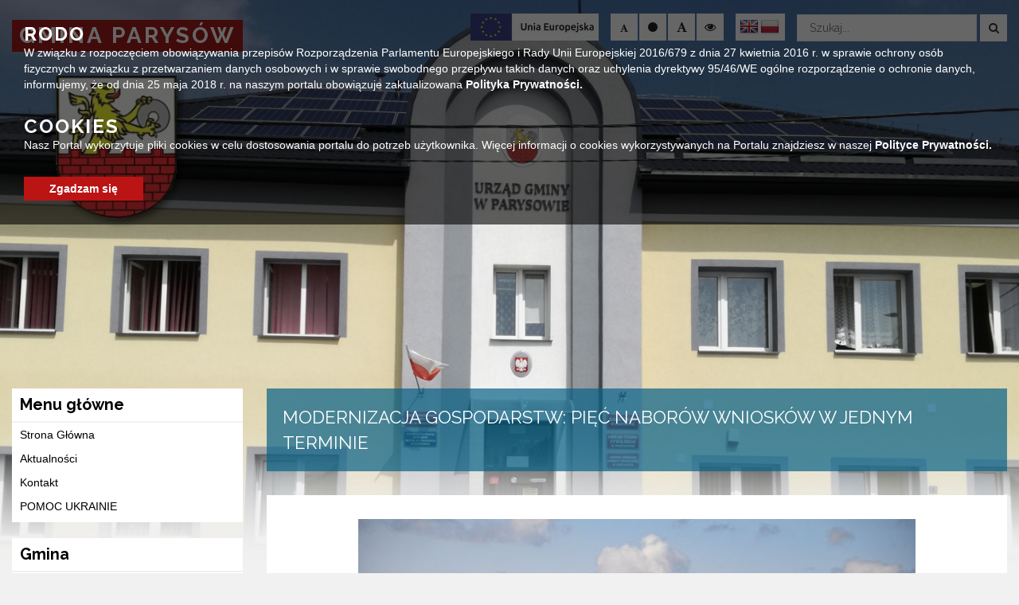

--- FILE ---
content_type: text/html; charset=UTF-8
request_url: https://parysow.pl/modernizacja-gospodarstw-piec-naborow-wnioskow-w-jednym-terminie/
body_size: 16346
content:
<!doctype html>
<html lang="pl-PL" class="no-js">
<head>
	<meta http-equiv="Content-Type" content="text/html; charset=utf-8" />
	<meta name="Description" content="" />
	<meta name="Keywords" content="" />
    <meta http-equiv="X-UA-Compatible" content="IE=edge">
    <meta name="viewport" content="width=device-width, initial-scale=1">
    <meta name="description" content="">
    <meta name="author" content="">
	
	<link rel="icon" type="image/png" href="#">

    <title>  Modernizacja gospodarstw: pięć naborów wniosków w jednym terminie : Urząd Gminy Parysów</title>
	
	<!-- CSS -->
	<link rel="stylesheet" href="https://parysow.pl/wp-content/themes/itlu/style.css?v=1.24">
	
	<!-- Lightbox CSS -->
	<link rel="stylesheet" href="https://parysow.pl/wp-content/themes/itlu/css/lightbox.min.css">
	
	<!-- Contrast -->
			<link href="https://parysow.pl/wp-content/themes/itlu/css/empty_style.css" rel="stylesheet" />
    	
	<!-- Bootstrap 3.3.7 -->
	<link rel="stylesheet" href="https://parysow.pl/wp-content/themes/itlu/css/bootstrap.min.css" />
	
	<!-- Owl-carousel -->
	<link rel="stylesheet" href="https://parysow.pl/wp-content/themes/itlu/css/owl.carousel.css" />
	<link rel="stylesheet" href="https://parysow.pl/wp-content/themes/itlu/css/owl.theme.css" />
	<link rel="stylesheet" href="https://parysow.pl/wp-content/themes/itlu/css/owl.transitions.css" />
	
	<!-- Animate -->
	<link rel="stylesheet" href="https://parysow.pl/wp-content/themes/itlu/css/animate.css" />
	
	<!-- Custom Fonts --><!-- Font Awesome 4.6.3 -->
	<link rel="stylesheet" href="https://parysow.pl/wp-content/themes/itlu/font-awesome/css/font-awesome.min.css" />

	<link href="https://fonts.googleapis.com/css?family=Raleway:400,700,900&amp;subset=latin-ext" rel="stylesheet">
	<link href="https://fonts.googleapis.com/css?family=Open+Sans:400,600,700,800&amp;subset=latin-ext" rel="stylesheet">
	
	
	  <meta name='robots' content='max-image-preview:large' />
<link rel='dns-prefetch' href='//ajax.googleapis.com' />
<link rel='dns-prefetch' href='//translate.google.com' />
<link rel="alternate" title="oEmbed (JSON)" type="application/json+oembed" href="https://parysow.pl/wp-json/oembed/1.0/embed?url=https%3A%2F%2Fparysow.pl%2Fmodernizacja-gospodarstw-piec-naborow-wnioskow-w-jednym-terminie%2F" />
<link rel="alternate" title="oEmbed (XML)" type="text/xml+oembed" href="https://parysow.pl/wp-json/oembed/1.0/embed?url=https%3A%2F%2Fparysow.pl%2Fmodernizacja-gospodarstw-piec-naborow-wnioskow-w-jednym-terminie%2F&#038;format=xml" />
<style id='wp-emoji-styles-inline-css'>

	img.wp-smiley, img.emoji {
		display: inline !important;
		border: none !important;
		box-shadow: none !important;
		height: 1em !important;
		width: 1em !important;
		margin: 0 0.07em !important;
		vertical-align: -0.1em !important;
		background: none !important;
		padding: 0 !important;
	}
/*# sourceURL=wp-emoji-styles-inline-css */
</style>
<style id='wp-block-library-inline-css'>
:root{--wp-block-synced-color:#7a00df;--wp-block-synced-color--rgb:122,0,223;--wp-bound-block-color:var(--wp-block-synced-color);--wp-editor-canvas-background:#ddd;--wp-admin-theme-color:#007cba;--wp-admin-theme-color--rgb:0,124,186;--wp-admin-theme-color-darker-10:#006ba1;--wp-admin-theme-color-darker-10--rgb:0,107,160.5;--wp-admin-theme-color-darker-20:#005a87;--wp-admin-theme-color-darker-20--rgb:0,90,135;--wp-admin-border-width-focus:2px}@media (min-resolution:192dpi){:root{--wp-admin-border-width-focus:1.5px}}.wp-element-button{cursor:pointer}:root .has-very-light-gray-background-color{background-color:#eee}:root .has-very-dark-gray-background-color{background-color:#313131}:root .has-very-light-gray-color{color:#eee}:root .has-very-dark-gray-color{color:#313131}:root .has-vivid-green-cyan-to-vivid-cyan-blue-gradient-background{background:linear-gradient(135deg,#00d084,#0693e3)}:root .has-purple-crush-gradient-background{background:linear-gradient(135deg,#34e2e4,#4721fb 50%,#ab1dfe)}:root .has-hazy-dawn-gradient-background{background:linear-gradient(135deg,#faaca8,#dad0ec)}:root .has-subdued-olive-gradient-background{background:linear-gradient(135deg,#fafae1,#67a671)}:root .has-atomic-cream-gradient-background{background:linear-gradient(135deg,#fdd79a,#004a59)}:root .has-nightshade-gradient-background{background:linear-gradient(135deg,#330968,#31cdcf)}:root .has-midnight-gradient-background{background:linear-gradient(135deg,#020381,#2874fc)}:root{--wp--preset--font-size--normal:16px;--wp--preset--font-size--huge:42px}.has-regular-font-size{font-size:1em}.has-larger-font-size{font-size:2.625em}.has-normal-font-size{font-size:var(--wp--preset--font-size--normal)}.has-huge-font-size{font-size:var(--wp--preset--font-size--huge)}.has-text-align-center{text-align:center}.has-text-align-left{text-align:left}.has-text-align-right{text-align:right}.has-fit-text{white-space:nowrap!important}#end-resizable-editor-section{display:none}.aligncenter{clear:both}.items-justified-left{justify-content:flex-start}.items-justified-center{justify-content:center}.items-justified-right{justify-content:flex-end}.items-justified-space-between{justify-content:space-between}.screen-reader-text{border:0;clip-path:inset(50%);height:1px;margin:-1px;overflow:hidden;padding:0;position:absolute;width:1px;word-wrap:normal!important}.screen-reader-text:focus{background-color:#ddd;clip-path:none;color:#444;display:block;font-size:1em;height:auto;left:5px;line-height:normal;padding:15px 23px 14px;text-decoration:none;top:5px;width:auto;z-index:100000}html :where(.has-border-color){border-style:solid}html :where([style*=border-top-color]){border-top-style:solid}html :where([style*=border-right-color]){border-right-style:solid}html :where([style*=border-bottom-color]){border-bottom-style:solid}html :where([style*=border-left-color]){border-left-style:solid}html :where([style*=border-width]){border-style:solid}html :where([style*=border-top-width]){border-top-style:solid}html :where([style*=border-right-width]){border-right-style:solid}html :where([style*=border-bottom-width]){border-bottom-style:solid}html :where([style*=border-left-width]){border-left-style:solid}html :where(img[class*=wp-image-]){height:auto;max-width:100%}:where(figure){margin:0 0 1em}html :where(.is-position-sticky){--wp-admin--admin-bar--position-offset:var(--wp-admin--admin-bar--height,0px)}@media screen and (max-width:600px){html :where(.is-position-sticky){--wp-admin--admin-bar--position-offset:0px}}

/*# sourceURL=wp-block-library-inline-css */
</style><style id='wp-block-list-inline-css' type='text/css'>
ol,ul{box-sizing:border-box}:root :where(.wp-block-list.has-background){padding:1.25em 2.375em}
/*# sourceURL=https://parysow.pl/wp-includes/blocks/list/style.min.css */
</style>
<style id='wp-block-paragraph-inline-css' type='text/css'>
.is-small-text{font-size:.875em}.is-regular-text{font-size:1em}.is-large-text{font-size:2.25em}.is-larger-text{font-size:3em}.has-drop-cap:not(:focus):first-letter{float:left;font-size:8.4em;font-style:normal;font-weight:100;line-height:.68;margin:.05em .1em 0 0;text-transform:uppercase}body.rtl .has-drop-cap:not(:focus):first-letter{float:none;margin-left:.1em}p.has-drop-cap.has-background{overflow:hidden}:root :where(p.has-background){padding:1.25em 2.375em}:where(p.has-text-color:not(.has-link-color)) a{color:inherit}p.has-text-align-left[style*="writing-mode:vertical-lr"],p.has-text-align-right[style*="writing-mode:vertical-rl"]{rotate:180deg}
/*# sourceURL=https://parysow.pl/wp-includes/blocks/paragraph/style.min.css */
</style>
<style id='global-styles-inline-css' type='text/css'>
:root{--wp--preset--aspect-ratio--square: 1;--wp--preset--aspect-ratio--4-3: 4/3;--wp--preset--aspect-ratio--3-4: 3/4;--wp--preset--aspect-ratio--3-2: 3/2;--wp--preset--aspect-ratio--2-3: 2/3;--wp--preset--aspect-ratio--16-9: 16/9;--wp--preset--aspect-ratio--9-16: 9/16;--wp--preset--color--black: #000000;--wp--preset--color--cyan-bluish-gray: #abb8c3;--wp--preset--color--white: #ffffff;--wp--preset--color--pale-pink: #f78da7;--wp--preset--color--vivid-red: #cf2e2e;--wp--preset--color--luminous-vivid-orange: #ff6900;--wp--preset--color--luminous-vivid-amber: #fcb900;--wp--preset--color--light-green-cyan: #7bdcb5;--wp--preset--color--vivid-green-cyan: #00d084;--wp--preset--color--pale-cyan-blue: #8ed1fc;--wp--preset--color--vivid-cyan-blue: #0693e3;--wp--preset--color--vivid-purple: #9b51e0;--wp--preset--gradient--vivid-cyan-blue-to-vivid-purple: linear-gradient(135deg,rgb(6,147,227) 0%,rgb(155,81,224) 100%);--wp--preset--gradient--light-green-cyan-to-vivid-green-cyan: linear-gradient(135deg,rgb(122,220,180) 0%,rgb(0,208,130) 100%);--wp--preset--gradient--luminous-vivid-amber-to-luminous-vivid-orange: linear-gradient(135deg,rgb(252,185,0) 0%,rgb(255,105,0) 100%);--wp--preset--gradient--luminous-vivid-orange-to-vivid-red: linear-gradient(135deg,rgb(255,105,0) 0%,rgb(207,46,46) 100%);--wp--preset--gradient--very-light-gray-to-cyan-bluish-gray: linear-gradient(135deg,rgb(238,238,238) 0%,rgb(169,184,195) 100%);--wp--preset--gradient--cool-to-warm-spectrum: linear-gradient(135deg,rgb(74,234,220) 0%,rgb(151,120,209) 20%,rgb(207,42,186) 40%,rgb(238,44,130) 60%,rgb(251,105,98) 80%,rgb(254,248,76) 100%);--wp--preset--gradient--blush-light-purple: linear-gradient(135deg,rgb(255,206,236) 0%,rgb(152,150,240) 100%);--wp--preset--gradient--blush-bordeaux: linear-gradient(135deg,rgb(254,205,165) 0%,rgb(254,45,45) 50%,rgb(107,0,62) 100%);--wp--preset--gradient--luminous-dusk: linear-gradient(135deg,rgb(255,203,112) 0%,rgb(199,81,192) 50%,rgb(65,88,208) 100%);--wp--preset--gradient--pale-ocean: linear-gradient(135deg,rgb(255,245,203) 0%,rgb(182,227,212) 50%,rgb(51,167,181) 100%);--wp--preset--gradient--electric-grass: linear-gradient(135deg,rgb(202,248,128) 0%,rgb(113,206,126) 100%);--wp--preset--gradient--midnight: linear-gradient(135deg,rgb(2,3,129) 0%,rgb(40,116,252) 100%);--wp--preset--font-size--small: 13px;--wp--preset--font-size--medium: 20px;--wp--preset--font-size--large: 36px;--wp--preset--font-size--x-large: 42px;--wp--preset--spacing--20: 0.44rem;--wp--preset--spacing--30: 0.67rem;--wp--preset--spacing--40: 1rem;--wp--preset--spacing--50: 1.5rem;--wp--preset--spacing--60: 2.25rem;--wp--preset--spacing--70: 3.38rem;--wp--preset--spacing--80: 5.06rem;--wp--preset--shadow--natural: 6px 6px 9px rgba(0, 0, 0, 0.2);--wp--preset--shadow--deep: 12px 12px 50px rgba(0, 0, 0, 0.4);--wp--preset--shadow--sharp: 6px 6px 0px rgba(0, 0, 0, 0.2);--wp--preset--shadow--outlined: 6px 6px 0px -3px rgb(255, 255, 255), 6px 6px rgb(0, 0, 0);--wp--preset--shadow--crisp: 6px 6px 0px rgb(0, 0, 0);}:where(.is-layout-flex){gap: 0.5em;}:where(.is-layout-grid){gap: 0.5em;}body .is-layout-flex{display: flex;}.is-layout-flex{flex-wrap: wrap;align-items: center;}.is-layout-flex > :is(*, div){margin: 0;}body .is-layout-grid{display: grid;}.is-layout-grid > :is(*, div){margin: 0;}:where(.wp-block-columns.is-layout-flex){gap: 2em;}:where(.wp-block-columns.is-layout-grid){gap: 2em;}:where(.wp-block-post-template.is-layout-flex){gap: 1.25em;}:where(.wp-block-post-template.is-layout-grid){gap: 1.25em;}.has-black-color{color: var(--wp--preset--color--black) !important;}.has-cyan-bluish-gray-color{color: var(--wp--preset--color--cyan-bluish-gray) !important;}.has-white-color{color: var(--wp--preset--color--white) !important;}.has-pale-pink-color{color: var(--wp--preset--color--pale-pink) !important;}.has-vivid-red-color{color: var(--wp--preset--color--vivid-red) !important;}.has-luminous-vivid-orange-color{color: var(--wp--preset--color--luminous-vivid-orange) !important;}.has-luminous-vivid-amber-color{color: var(--wp--preset--color--luminous-vivid-amber) !important;}.has-light-green-cyan-color{color: var(--wp--preset--color--light-green-cyan) !important;}.has-vivid-green-cyan-color{color: var(--wp--preset--color--vivid-green-cyan) !important;}.has-pale-cyan-blue-color{color: var(--wp--preset--color--pale-cyan-blue) !important;}.has-vivid-cyan-blue-color{color: var(--wp--preset--color--vivid-cyan-blue) !important;}.has-vivid-purple-color{color: var(--wp--preset--color--vivid-purple) !important;}.has-black-background-color{background-color: var(--wp--preset--color--black) !important;}.has-cyan-bluish-gray-background-color{background-color: var(--wp--preset--color--cyan-bluish-gray) !important;}.has-white-background-color{background-color: var(--wp--preset--color--white) !important;}.has-pale-pink-background-color{background-color: var(--wp--preset--color--pale-pink) !important;}.has-vivid-red-background-color{background-color: var(--wp--preset--color--vivid-red) !important;}.has-luminous-vivid-orange-background-color{background-color: var(--wp--preset--color--luminous-vivid-orange) !important;}.has-luminous-vivid-amber-background-color{background-color: var(--wp--preset--color--luminous-vivid-amber) !important;}.has-light-green-cyan-background-color{background-color: var(--wp--preset--color--light-green-cyan) !important;}.has-vivid-green-cyan-background-color{background-color: var(--wp--preset--color--vivid-green-cyan) !important;}.has-pale-cyan-blue-background-color{background-color: var(--wp--preset--color--pale-cyan-blue) !important;}.has-vivid-cyan-blue-background-color{background-color: var(--wp--preset--color--vivid-cyan-blue) !important;}.has-vivid-purple-background-color{background-color: var(--wp--preset--color--vivid-purple) !important;}.has-black-border-color{border-color: var(--wp--preset--color--black) !important;}.has-cyan-bluish-gray-border-color{border-color: var(--wp--preset--color--cyan-bluish-gray) !important;}.has-white-border-color{border-color: var(--wp--preset--color--white) !important;}.has-pale-pink-border-color{border-color: var(--wp--preset--color--pale-pink) !important;}.has-vivid-red-border-color{border-color: var(--wp--preset--color--vivid-red) !important;}.has-luminous-vivid-orange-border-color{border-color: var(--wp--preset--color--luminous-vivid-orange) !important;}.has-luminous-vivid-amber-border-color{border-color: var(--wp--preset--color--luminous-vivid-amber) !important;}.has-light-green-cyan-border-color{border-color: var(--wp--preset--color--light-green-cyan) !important;}.has-vivid-green-cyan-border-color{border-color: var(--wp--preset--color--vivid-green-cyan) !important;}.has-pale-cyan-blue-border-color{border-color: var(--wp--preset--color--pale-cyan-blue) !important;}.has-vivid-cyan-blue-border-color{border-color: var(--wp--preset--color--vivid-cyan-blue) !important;}.has-vivid-purple-border-color{border-color: var(--wp--preset--color--vivid-purple) !important;}.has-vivid-cyan-blue-to-vivid-purple-gradient-background{background: var(--wp--preset--gradient--vivid-cyan-blue-to-vivid-purple) !important;}.has-light-green-cyan-to-vivid-green-cyan-gradient-background{background: var(--wp--preset--gradient--light-green-cyan-to-vivid-green-cyan) !important;}.has-luminous-vivid-amber-to-luminous-vivid-orange-gradient-background{background: var(--wp--preset--gradient--luminous-vivid-amber-to-luminous-vivid-orange) !important;}.has-luminous-vivid-orange-to-vivid-red-gradient-background{background: var(--wp--preset--gradient--luminous-vivid-orange-to-vivid-red) !important;}.has-very-light-gray-to-cyan-bluish-gray-gradient-background{background: var(--wp--preset--gradient--very-light-gray-to-cyan-bluish-gray) !important;}.has-cool-to-warm-spectrum-gradient-background{background: var(--wp--preset--gradient--cool-to-warm-spectrum) !important;}.has-blush-light-purple-gradient-background{background: var(--wp--preset--gradient--blush-light-purple) !important;}.has-blush-bordeaux-gradient-background{background: var(--wp--preset--gradient--blush-bordeaux) !important;}.has-luminous-dusk-gradient-background{background: var(--wp--preset--gradient--luminous-dusk) !important;}.has-pale-ocean-gradient-background{background: var(--wp--preset--gradient--pale-ocean) !important;}.has-electric-grass-gradient-background{background: var(--wp--preset--gradient--electric-grass) !important;}.has-midnight-gradient-background{background: var(--wp--preset--gradient--midnight) !important;}.has-small-font-size{font-size: var(--wp--preset--font-size--small) !important;}.has-medium-font-size{font-size: var(--wp--preset--font-size--medium) !important;}.has-large-font-size{font-size: var(--wp--preset--font-size--large) !important;}.has-x-large-font-size{font-size: var(--wp--preset--font-size--x-large) !important;}
/*# sourceURL=global-styles-inline-css */
</style>

<style id='classic-theme-styles-inline-css'>
/*! This file is auto-generated */
.wp-block-button__link{color:#fff;background-color:#32373c;border-radius:9999px;box-shadow:none;text-decoration:none;padding:calc(.667em + 2px) calc(1.333em + 2px);font-size:1.125em}.wp-block-file__button{background:#32373c;color:#fff;text-decoration:none}
/*# sourceURL=/wp-includes/css/classic-themes.min.css */
</style>
<link rel='stylesheet' id='google-language-translator-css' href='https://parysow.pl/wp-content/plugins/google-language-translator/css/style.css?ver=6.0.20' media='all' />
<link rel='stylesheet' id='wp-lightbox-2.min.css-css' href='https://parysow.pl/wp-content/plugins/wp-lightbox-2/styles/lightbox.min.pl_PL.css?ver=1.3.4' media='all' />
<link rel="https://api.w.org/" href="https://parysow.pl/wp-json/" /><link rel="alternate" title="JSON" type="application/json" href="https://parysow.pl/wp-json/wp/v2/posts/12424" /><style>p.hello{font-size:12px;color:darkgray;}#google_language_translator,#flags{text-align:left;}#google_language_translator{clear:both;}#flags{width:165px;}#flags a{display:inline-block;margin-right:2px;}#google_language_translator a{display:none!important;}div.skiptranslate.goog-te-gadget{display:inline!important;}.goog-te-gadget{color:transparent!important;}.goog-te-gadget{font-size:0px!important;}.goog-branding{display:none;}.goog-tooltip{display: none!important;}.goog-tooltip:hover{display: none!important;}.goog-text-highlight{background-color:transparent!important;border:none!important;box-shadow:none!important;}#google_language_translator{display:none;}#google_language_translator select.goog-te-combo{color:#32373c;}div.skiptranslate{display:none!important;}body{top:0px!important;}#goog-gt-{display:none!important;}font font{background-color:transparent!important;box-shadow:none!important;position:initial!important;}#glt-translate-trigger{left:20px;right:auto;}#glt-translate-trigger > span{color:#ffffff;}#glt-translate-trigger{background:#f89406;}.goog-te-gadget .goog-te-combo{width:100%;}</style><meta name="deklaracja-dostępności" content="https://parysow.pl/deklaracja-dostepnosci/"><link rel="icon" href="https://parysow.pl/wp-content/uploads/2020/08/herb_wyciety-146x150.gif" sizes="32x32" />
<link rel="icon" href="https://parysow.pl/wp-content/uploads/2020/08/herb_wyciety.gif" sizes="192x192" />
<link rel="apple-touch-icon" href="https://parysow.pl/wp-content/uploads/2020/08/herb_wyciety.gif" />
<meta name="msapplication-TileImage" content="https://parysow.pl/wp-content/uploads/2020/08/herb_wyciety.gif" />
</head>
<body>
         
    <a class="skip-link" href="#menu-top_menu">Przejdź do menu</a>
    <a class="skip-link" href="#main-content">Przejdź do głównej treści strony</a>
    <a class="skip-link" href="#kontakt">Przejdź do stopki strony</a>
<div id="text_read_state" style="display:none"></div>
<header>
<div class="cookie-banner">
	<h3>RODO</h3>
	<span>W związku z rozpoczęciem obowiązywania przepisów Rozporządzenia Parlamentu Europejskiego i Rady Unii Europejskiej 2016/679 z dnia 27 kwietnia 2016 r. w sprawie ochrony osób fizycznych w związku z przetwarzaniem danych osobowych i w sprawie swobodnego przepływu takich danych oraz uchylenia dyrektywy 95/46/WE ogólne rozporządzenie o ochronie danych, informujemy, że od dnia 25 maja 2018 r. na naszym portalu obowiązuje zaktualizowana <a href="https://parysow.pl/polityka-prywatnosci/">Polityka Prywatności.</a></span>
	
	<h3>COOKIES</h3>
	<span>Nasz Portal wykorzytuje pliki cookies w celu dostosowania portalu do potrzeb użytkownika. Więcej informacji o cookies wykorzystywanych na Portalu znajdziesz w naszej <a href="https://parysow.pl/polityka-prywatnosci/">Polityce Prywatności.</a></span>
	
	<div class="button confirm-cookie">Zgadzam się</div>
</div>
<div class="background-image">
	<div class="owl-main owl-transitions">
		<div class="item item1"></div>
		<div class="item item2"></div>
		<div class="item item3"></div>
		<div class="item item4"></div>
		<div class="item item5"></div>
	</div>
</div>	
<div class="info-banner">
	<div class="container-fluid">
		<div class="row">
			<div class="top">
				<div class="top-left">
					<span><i class="fa fa-envelope" aria-hidden="true"></i> <a href="/cdn-cgi/l/email-protection" class="__cf_email__" data-cfemail="bbcedcfbcbdac9c2c8d4cc95cbd7">[email&#160;protected]</a></span>
					<span><i class="fa fa-phone" aria-hidden="true"></i> 25 685-53-19</span>
					<span><i class="fa fa-clock-o" aria-hidden="true"></i> Pon - Pt 7:00 - 15:00</span>
				</div>
				<div class="top-right">
					<div class="change_buttons">
						<button title="Zmniejsz czcionke" class="font_minus"><i class="fa fa-font" aria-hidden="true"></i></button>
						<button title="Restart czcionki" class="font_standard"><i class="fa fa-circle" aria-hidden="true"></i></button>
						<button title="Zwiększ czcionke" class="font_plus"><i class="fa fa-font" aria-hidden="true"></i></button>
						<button title="Zmień kontrast" class="change_contrast"><i class="fa fa-eye" aria-hidden="true"></i></button>
					</div>
                    <div class="header-banner-eu">
                        <a href="https://parysow.pl/projekty-ue/"><img decoding="async" src="https://parysow.pl/wp-content/uploads/2024/01/baner_ue.jpg" alt="Baner Unia Europejska"></a>
                    </div>
				</div>
				<div class="clear"></div>
			</div>
			<div class="bottom">
				<div class="bottom-left">
					<h2><a href="https://parysow.pl"><img alt="logo" src="https://parysow.pl/wp-content/themes/itlu/img/logo.png"> Gmina Parysów</a></h2>
				</div>
				<div class="bottom-right">
					<span class="title">Oficjalny serwis Gminy Parysów</span>
					<span>ul. Kościuszki 28, 08-441 Parysów, mazowieckie</span>
				</div>
			</div>
		</div>
	</div>
</div>
	<div class="menu-wrapper">
		<div class="head-menu">
			<div class="container-fluid">
				<div class="row">
					<div class="col-lg-3 col-md-3 col-sm-12 col-xs-12">
						<div class="main-logo">
							<a href="https://parysow.pl">
								<h2 class="readableContent">Gmina Parysów</h2>
								<img alt="logo" src="https://parysow.pl/wp-content/themes/itlu/img/logo.png">
							</a>
								<div class="clear"></div>
						</div>
					</div>
					<div class="col-lg-9 col-md-9 col-sm-12 col-xs-12">
						<div class="row">
							<div class="col-lg-12 col-md-12 col-sm-12 col-xs-12">
								<div class="search-bar">
											<!-- search -->
<form class="search" method="get" action="https://parysow.pl" role="search">
    <label for="search-input" class="sr-only">Wyszukaj w serwisie</label>
	<input id="search-input" class="search-input" type="search" name="s" placeholder="Szukaj...">
	<button title="search-submit" class="search-submit" type="submit"><i class="fa fa-search" aria-hidden="true"></i></button>
</form>
<!-- /search -->
								</div>
								<div class="icons-control">
									<div class="lang">
										<div id="glt_widget-2" class="widget_glt_widget"><div id="flags" class="size24"><ul id="sortable" class="ui-sortable" style="float:left"><li id='English'><a href='#' title='English' class='nturl notranslate en flag English'></a></li><li id='Polish'><a href='#' title='Polish' class='nturl notranslate pl flag Polish'></a></li></ul></div><div id="google_language_translator" class="default-language-pl"></div></div>										
										<div class="clear"></div>
									</div>
									<div class="change_buttons">
											<button title="Zmniejsz czcionke" class="font_minus"><i class="fa fa-font" aria-hidden="true"></i></button>
											<button title="Restart czcionki" class="font_standard"><i class="fa fa-circle" aria-hidden="true"></i></button>
											<button title="Zwiększ czcionke" class="font_plus"><i class="fa fa-font" aria-hidden="true"></i></button>
											<button title="Zmień kontrast" class="change_contrast"><i class="fa fa-eye" aria-hidden="true"></i></button>
									</div>
								
									<div class="clear"></div>
								</div>
                                <div class="header-banner-eu">
                                    <a href="https://parysow.pl/projekty-ue/"><img decoding="async" src="https://parysow.pl/wp-content/uploads/2024/01/baner_ue.jpg" alt="Baner Unia Europejska"></a>
                                </div>
							</div>
						</div>
					</div>
				</div>
			</div>
				<div class="clear"></div>
		</div>
		
		<div class="clear"></div>
	</div>
	<div class="mobile-wrapper">
	<div class="container-fluid">
		<div class="row">
				<div class="menu">
					<div class="logo">
						<img alt="logo" src="https://parysow.pl/wp-content/themes/itlu/img/logo.png">
						<h3><span class="title"><span class="bold">Gmina Parysów</span></span></h3>
						<span class="sub-title">Oficjalny serwis internetowy gminy</span>
					</div>
										<nav class="navbar"> 
											<div class="navbar-header"> 
												<button type="button" class="navbar-toggle" data-toggle="collapse" data-target=".navbar-ex1-collapse"> 
												  <span class="sr-only">Toggle navigation</span> 
												  <span class="icon-bar"></span> 
												  <span class="icon-bar"></span> 
												  <span class="icon-bar"></span> 
												</button> 
											</div> 
											  <div class="collapse navbar-collapse navbar-ex1-collapse"> 
												<div class="sidebar-widget">
													<div id="nav_menu-10" class="widget_nav_menu"><h3>Menu główne</h3><ul id="menu-header-menu" class="menu"><li id="menu-item-41" class="menu-item menu-item-type-custom menu-item-object-custom menu-item-home menu-item-41"><a href="https://parysow.pl">Strona Główna</a></li>
<li id="menu-item-42" class="menu-item menu-item-type-taxonomy menu-item-object-category current-post-ancestor current-menu-parent current-post-parent menu-item-42"><a href="https://parysow.pl/category/aktualnosci/">Aktualności</a></li>
<li id="menu-item-47" class="menu-item menu-item-type-custom menu-item-object-custom menu-item-47"><a href="#kontakt">Kontakt</a></li>
<li id="menu-item-13995" class="menu-item menu-item-type-taxonomy menu-item-object-category menu-item-13995"><a href="https://parysow.pl/category/pomoc-ukrainie/">POMOC UKRAINIE</a></li>
</ul></div><div id="nav_menu-11" class="widget_nav_menu"><h3>Gmina</h3><ul id="menu-gmina" class="menu"><li id="menu-item-8073" class="menu-item menu-item-type-post_type menu-item-object-page menu-item-8073"><a href="https://parysow.pl/historia/">Historia</a></li>
<li id="menu-item-8072" class="menu-item menu-item-type-post_type menu-item-object-page menu-item-8072"><a href="https://parysow.pl/herb/">Herb</a></li>
<li id="menu-item-8074" class="menu-item menu-item-type-post_type menu-item-object-page menu-item-8074"><a href="https://parysow.pl/zabytki/">Zabytki</a></li>
<li id="menu-item-9494" class="menu-item menu-item-type-post_type menu-item-object-page menu-item-9494"><a href="https://parysow.pl/panorama-z-lotu-ptaka/">Panorama</a></li>
<li id="menu-item-8075" class="menu-item menu-item-type-post_type menu-item-object-page menu-item-8075"><a href="https://parysow.pl/solectwa/">Sołectwa</a></li>
<li id="menu-item-55" class="menu-item menu-item-type-custom menu-item-object-custom menu-item-55"><a href="https://svs.stat.gov.pl/1819/17/31">Dane statystyczne</a></li>
<li id="menu-item-11610" class="menu-item menu-item-type-post_type menu-item-object-page menu-item-11610"><a href="https://parysow.pl/przebudowa-rynku-w-parysowie/">Przebudowa Rynku w Parysowie</a></li>
<li id="menu-item-16859" class="menu-item menu-item-type-post_type menu-item-object-page menu-item-16859"><a href="https://parysow.pl/termomodernizacja-szkoly/">Termomodernizacja Publicznej Szkoły Podstawowej w Parysowie</a></li>
</ul></div><div id="nav_menu-12" class="widget_nav_menu"><h3>Urząd</h3><ul id="menu-urzad" class="menu"><li id="menu-item-9874" class="menu-item menu-item-type-post_type menu-item-object-page menu-item-9874"><a href="https://parysow.pl/urzad-gminy-2/">Urząd Gminy</a></li>
<li id="menu-item-8095" class="menu-item menu-item-type-post_type menu-item-object-page menu-item-has-children menu-item-8095"><a href="https://parysow.pl/rada-gminy/">Rada Gminy</a>
<ul class="sub-menu">
	<li id="menu-item-9280" class="menu-item menu-item-type-custom menu-item-object-custom menu-item-9280"><a href="https://parysow.biuletyn.net/?bip=1&#038;cid=183&#038;bsc=N">Informacje o terminach sesji i posiedzeniach komisji</a></li>
	<li id="menu-item-9282" class="menu-item menu-item-type-custom menu-item-object-custom menu-item-9282"><a href="https://www.transmisje.nstrefa.pl/gmina-parysow/">Transmisje sesji</a></li>
</ul>
</li>
<li id="menu-item-8098" class="menu-item menu-item-type-post_type menu-item-object-page menu-item-8098"><a href="https://parysow.pl/struktura-i-referaty/">Struktura i referaty</a></li>
<li id="menu-item-12069" class="menu-item menu-item-type-custom menu-item-object-custom menu-item-12069"><a href="http://parysow.biuletyn.net/?bip=1&#038;cid=38&#038;bsc=N">Budżet</a></li>
<li id="menu-item-8096" class="menu-item menu-item-type-post_type menu-item-object-page menu-item-8096"><a href="https://parysow.pl/regulamin-organizacyjny-urzedu/">Regulamin organizacyjny urzędu</a></li>
<li id="menu-item-8097" class="menu-item menu-item-type-post_type menu-item-object-page menu-item-8097"><a href="https://parysow.pl/rozwoj-lokalny/">Rozwój lokalny</a></li>
<li id="menu-item-16976" class="menu-item menu-item-type-post_type menu-item-object-page menu-item-16976"><a href="https://parysow.pl/strategii-rozwiazywania-problemow-spolecznych-dla-gminy-parysow-na-lata-2023-2029/">Strategii Rozwiązywania Problemów Społecznych dla Gminy Parysów na lata 2023 – 2029</a></li>
<li id="menu-item-8094" class="menu-item menu-item-type-post_type menu-item-object-page menu-item-8094"><a href="https://parysow.pl/inwestycje/">Inwestycje</a></li>
<li id="menu-item-12338" class="menu-item menu-item-type-post_type menu-item-object-page menu-item-12338"><a href="https://parysow.pl/rzadowy-fundusz-inwestycji-lokalnych/">Rządowy Fundusz Inwestycji Lokalnych</a></li>
<li id="menu-item-13805" class="menu-item menu-item-type-post_type menu-item-object-page menu-item-13805"><a href="https://parysow.pl/rzadowy-fundusz-rozwoju-drog/">Rządowy Fundusz Rozwoju Dróg</a></li>
<li id="menu-item-19750" class="menu-item menu-item-type-post_type menu-item-object-page menu-item-has-children menu-item-19750"><a href="https://parysow.pl/cyberbezpieczny-samorzad/">Cyberbezpieczny Samorząd</a>
<ul class="sub-menu">
	<li id="menu-item-19761" class="menu-item menu-item-type-post_type menu-item-object-page menu-item-19761"><a href="https://parysow.pl/informacja-dla-mieszkancow/">Informacja dla mieszkańców</a></li>
	<li id="menu-item-19762" class="menu-item menu-item-type-post_type menu-item-object-page menu-item-19762"><a href="https://parysow.pl/oswiadczenie-o-przestrzeganiu-zasad-horyzontalnych/">Oświadczenie o przestrzeganiu zasad horyzontalnych</a></li>
</ul>
</li>
</ul></div><div id="nav_menu-13" class="widget_nav_menu"><h3>Mieszkańcy</h3><ul id="menu-mieszkancy" class="menu"><li id="menu-item-9275" class="menu-item menu-item-type-post_type menu-item-object-page menu-item-9275"><a href="https://parysow.pl/dokumenty-do-pobrania/">Dokumenty do pobrania</a></li>
<li id="menu-item-8085" class="menu-item menu-item-type-post_type menu-item-object-page menu-item-8085"><a href="https://parysow.pl/gospodarka-odpadami/">Gospodarka odpadami</a></li>
<li id="menu-item-15332" class="menu-item menu-item-type-post_type menu-item-object-page menu-item-has-children menu-item-15332"><a href="https://parysow.pl/czyste-powietrze/">Czyste powietrze</a>
<ul class="sub-menu">
	<li id="menu-item-19723" class="menu-item menu-item-type-custom menu-item-object-custom menu-item-19723"><a href="https://parysow.pl/poradnik-dotacji-na-kotly-gazowe-w-programie-czyste-powietrze-dla-mieszkancow-gminy-parysow">Poradnik dla mieszkańca</a></li>
</ul>
</li>
<li id="menu-item-13727" class="menu-item menu-item-type-post_type menu-item-object-page menu-item-13727"><a href="https://parysow.pl/podatki/">Podatki</a></li>
<li id="menu-item-15443" class="menu-item menu-item-type-post_type menu-item-object-page menu-item-15443"><a href="https://parysow.pl/wodociagi-i-kanalizacja-w-gminie/">Wodociągi i kanalizacja</a></li>
<li id="menu-item-8087" class="menu-item menu-item-type-post_type menu-item-object-page menu-item-8087"><a href="https://parysow.pl/wycinka-drzew/">Wycinka drzew</a></li>
<li id="menu-item-17312" class="menu-item menu-item-type-post_type menu-item-object-page menu-item-has-children menu-item-17312"><a href="https://parysow.pl/planowanie-przestrzenne/">Planowanie przestrzenne</a>
<ul class="sub-menu">
	<li id="menu-item-17317" class="menu-item menu-item-type-post_type menu-item-object-page menu-item-17317"><a href="https://parysow.pl/planowanie-przestrzenne/pismo-dotyczace-aktu-planowania-przestrzennego/">Pismo dotyczące aktu planowania przestrzennego</a></li>
	<li id="menu-item-17332" class="menu-item menu-item-type-post_type menu-item-object-page menu-item-17332"><a href="https://parysow.pl/sporzadzenie-miejscowego-planu-zagospodarowania-przestrzennego-dzialki-ewidencyjnej-nr-558-w-obrebie-geodezyjnym-wola-starogrodzka-w-gminie-parysow/">Sporządzenie miejscowego planu zagospodarowania przestrzennego działki ewidencyjnej nr 558 w obrębie geodezyjnym Wola Starogrodzka w gminie Parysów</a></li>
	<li id="menu-item-17826" class="menu-item menu-item-type-post_type menu-item-object-page menu-item-17826"><a href="https://parysow.pl/sporzadzenie-zmiany-miejscowego-planu-zagospodarowania-przestrzennego-gminy-parysow/">Sporządzenie zmiany miejscowego planu zagospodarowania przestrzennego gminy Parysów.</a></li>
	<li id="menu-item-17827" class="menu-item menu-item-type-post_type menu-item-object-page menu-item-17827"><a href="https://parysow.pl/sporzadzenie-miejscowego-planu-zagospodarowania-przestrzennego-obejmujacego-czesci-obrebow-ewidencyjnych-kozlow-i-zabieniec-w-gminie-parysow/">Sporządzenie miejscowego planu zagospodarowania przestrzennego obejmującego części obrębów ewidencyjnych Kozłów i Żabieniec w gminie Parysów.</a></li>
	<li id="menu-item-19293" class="menu-item menu-item-type-post_type menu-item-object-page menu-item-19293"><a href="https://parysow.pl/sporzadzenie-miejscowego-planu-zagospodarowania-przestrzennego-dzialek-ewidencyjnych-nr-367-369-370-371-1-371-3-371-4-372-3-372-4-i-373-w-obrebie-geodezyjnym-stodzew-w-gminie-parysow/">Sporządzenie miejscowego planu zagospodarowania przestrzennego działek ewidencyjnych nr 367, 369, 370, 371/1, 371/3, 371/4, 372/3, 372/4 i 373 w obrębie geodezyjnym Stodzew w gminie Parysów</a></li>
</ul>
</li>
<li id="menu-item-65" class="menu-item menu-item-type-custom menu-item-object-custom menu-item-65"><a href="https://parysow.e-mapa.net?userview=26">System informacji przestrzennej Gminy</a></li>
<li id="menu-item-8086" class="menu-item menu-item-type-post_type menu-item-object-page menu-item-8086"><a href="https://parysow.pl/rozwoj-lokalny/">Rozwój lokalny</a></li>
<li id="menu-item-9273" class="menu-item menu-item-type-post_type menu-item-object-page menu-item-9273"><a href="https://parysow.pl/informator/">Informator teleadresowy</a></li>
<li id="menu-item-15888" class="menu-item menu-item-type-custom menu-item-object-custom menu-item-15888"><a href="https://www.owg.pl/katalog-firm/parysow">Lokalny Katalog Firm</a></li>
<li id="menu-item-10389" class="menu-item menu-item-type-post_type menu-item-object-page menu-item-10389"><a href="https://parysow.pl/wykaz-polowan-zbiorowych/">Wykaz polowań zbiorowych</a></li>
<li id="menu-item-12527" class="menu-item menu-item-type-post_type menu-item-object-page menu-item-12527"><a href="https://parysow.pl/przydatne-linki/">Przydatne linki</a></li>
<li id="menu-item-14697" class="menu-item menu-item-type-post_type menu-item-object-page menu-item-14697"><a href="https://parysow.pl/dzielnicowy-gminy-parysow/">Dzielnicowy Gminy Parysów</a></li>
<li id="menu-item-15268" class="menu-item menu-item-type-custom menu-item-object-custom menu-item-15268"><a href="http://www.schroniskosobolew.pl/index.php/psy-do-adopcji-opisy">Psy do adopcji ze schroniska &#8222;Happy Dog&#8221;</a></li>
</ul></div><div id="nav_menu-14" class="widget_nav_menu"><h3>Jednostki organizacyjne</h3><ul id="menu-jednostki-organizacyjne" class="menu"><li id="menu-item-9232" class="menu-item menu-item-type-post_type menu-item-object-page menu-item-9232"><a href="https://parysow.pl/zespol-placowek-oswiatowych-w-parysowie/">Zespół Placówek Oświatowych w Parysowie</a></li>
<li id="menu-item-9233" class="menu-item menu-item-type-post_type menu-item-object-page menu-item-9233"><a href="https://parysow.pl/publiczna-szkola-podstawowa-w-woli-starogrodzkiej-dyrektor-alicja-michalczyk/">Publiczna Szkoła Podstawowa w Woli Starogrodzkiej</a></li>
<li id="menu-item-8077" class="menu-item menu-item-type-post_type menu-item-object-page menu-item-8077"><a href="https://parysow.pl/gminna-biblioteka-publiczna/">Gminna Biblioteka Publiczna</a></li>
<li id="menu-item-8078" class="menu-item menu-item-type-post_type menu-item-object-page menu-item-8078"><a href="https://parysow.pl/gops/">GOPS</a></li>
<li id="menu-item-8076" class="menu-item menu-item-type-post_type menu-item-object-page menu-item-8076"><a href="https://parysow.pl/gkrpa/">GKRPA</a></li>
<li id="menu-item-17302" class="menu-item menu-item-type-post_type menu-item-object-page menu-item-17302"><a href="https://parysow.pl/zespol-interdyscyplinarny/">Zespół interdyscyplinarny</a></li>
<li id="menu-item-8082" class="menu-item menu-item-type-post_type menu-item-object-page menu-item-8082"><a href="https://parysow.pl/sport/">ULKS Orzeł Parysów</a></li>
<li id="menu-item-13894" class="menu-item menu-item-type-taxonomy menu-item-object-category menu-item-13894"><a href="https://parysow.pl/category/gminny-zarzad-osp/">Gminny Zarząd OSP</a></li>
<li id="menu-item-13920" class="menu-item menu-item-type-taxonomy menu-item-object-category menu-item-13920"><a href="https://parysow.pl/category/aktualnosci-o-gminnych-osp/">Aktualności OSP</a></li>
<li id="menu-item-8080" class="menu-item menu-item-type-post_type menu-item-object-page menu-item-8080"><a href="https://parysow.pl/osp-parysow/">OSP Parysów</a></li>
<li id="menu-item-13572" class="menu-item menu-item-type-post_type menu-item-object-page menu-item-13572"><a href="https://parysow.pl/osp-wola-starogrodzka/">OSP Wola Starogrodzka</a></li>
<li id="menu-item-8081" class="menu-item menu-item-type-post_type menu-item-object-page menu-item-8081"><a href="https://parysow.pl/osp-lukowiec/">OSP Łukówiec</a></li>
<li id="menu-item-13574" class="menu-item menu-item-type-post_type menu-item-object-page menu-item-13574"><a href="https://parysow.pl/osp-starowola/">OSP Starowola</a></li>
<li id="menu-item-13573" class="menu-item menu-item-type-post_type menu-item-object-page menu-item-13573"><a href="https://parysow.pl/osp-kozlow/">OSP Kozłów</a></li>
<li id="menu-item-11120" class="menu-item menu-item-type-post_type menu-item-object-page menu-item-11120"><a href="https://parysow.pl/osp-stodzew/">OSP Stodzew</a></li>
<li id="menu-item-8079" class="menu-item menu-item-type-post_type menu-item-object-page menu-item-8079"><a href="https://parysow.pl/osp-choiny/">OSP Choiny</a></li>
<li id="menu-item-12432" class="menu-item menu-item-type-post_type menu-item-object-page menu-item-12432"><a href="https://parysow.pl/z-dziejow-osp-parysow-1897-1997/">Z dziejów OSP Parysów 1897-1997</a></li>
</ul></div>														<div class="clear"></div>
												</div>
												<div class="icons">
													<a title="fb" style="margin-right: 1px !important" href="https://www.facebook.com"><i style="background: #395b9a !important" class="fa fa-facebook" aria-hidden="true"></i></a>
													<a title="yt" href="https://www.youtube.com"><i style="background: #f00 !important" class="fa fa-youtube" aria-hidden="true"></i></a>
													<a title="feed" href="https://parysow.pl/feed/"><i style="background: #f60 !important" class="fa fa-rss" aria-hidden="true"></i></a>
													<br />
													<button title="Zmniejsz czcionke" class="font_minus"><i class="fa fa-font" aria-hidden="true"></i></button>
													<button title="Restart czcionki" class="font_standard"><i class="fa fa-circle" aria-hidden="true"></i></button>
													<button title="Zwiększ czcionke" class="font_plus"><i class="fa fa-font" aria-hidden="true"></i></button>
													<button title="Zmień kontrast" class="change_contrast"><i class="fa fa-eye" aria-hidden="true"></i></button>
												</div>
								
											 </div>
												<div class="clear"></div>
										</nav>
							<div class="clear"></div>
				</div>
		</div>
	</div>
</div>	
</header>
<section id="single">

	<div class="container-fluid">
		<div class="row">
		<main role="main">
		<!-- section -->
		<!-- sidebar -->
<div class="mobile-no-padding col-lg-3 col-md-3 col-sm-12 col-xs-12">
	
	<aside class="sidebar">
		<div class="sidebar-widget">
			<div id="nav_menu-5" class="widget_nav_menu"><h3>Menu główne</h3><ul id="menu-header-menu-1" class="menu"><li class="menu-item menu-item-type-custom menu-item-object-custom menu-item-home menu-item-41"><a href="https://parysow.pl">Strona Główna</a></li>
<li class="menu-item menu-item-type-taxonomy menu-item-object-category current-post-ancestor current-menu-parent current-post-parent menu-item-42"><a href="https://parysow.pl/category/aktualnosci/">Aktualności</a></li>
<li class="menu-item menu-item-type-custom menu-item-object-custom menu-item-47"><a href="#kontakt">Kontakt</a></li>
<li class="menu-item menu-item-type-taxonomy menu-item-object-category menu-item-13995"><a href="https://parysow.pl/category/pomoc-ukrainie/">POMOC UKRAINIE</a></li>
</ul></div><div id="nav_menu-6" class="widget_nav_menu"><h3>Gmina</h3><ul id="menu-gmina-1" class="menu"><li class="menu-item menu-item-type-post_type menu-item-object-page menu-item-8073"><a href="https://parysow.pl/historia/">Historia</a></li>
<li class="menu-item menu-item-type-post_type menu-item-object-page menu-item-8072"><a href="https://parysow.pl/herb/">Herb</a></li>
<li class="menu-item menu-item-type-post_type menu-item-object-page menu-item-8074"><a href="https://parysow.pl/zabytki/">Zabytki</a></li>
<li class="menu-item menu-item-type-post_type menu-item-object-page menu-item-9494"><a href="https://parysow.pl/panorama-z-lotu-ptaka/">Panorama</a></li>
<li class="menu-item menu-item-type-post_type menu-item-object-page menu-item-8075"><a href="https://parysow.pl/solectwa/">Sołectwa</a></li>
<li class="menu-item menu-item-type-custom menu-item-object-custom menu-item-55"><a href="https://svs.stat.gov.pl/1819/17/31">Dane statystyczne</a></li>
<li class="menu-item menu-item-type-post_type menu-item-object-page menu-item-11610"><a href="https://parysow.pl/przebudowa-rynku-w-parysowie/">Przebudowa Rynku w Parysowie</a></li>
<li class="menu-item menu-item-type-post_type menu-item-object-page menu-item-16859"><a href="https://parysow.pl/termomodernizacja-szkoly/">Termomodernizacja Publicznej Szkoły Podstawowej w Parysowie</a></li>
</ul></div><div id="nav_menu-7" class="widget_nav_menu"><h3>Urząd</h3><ul id="menu-urzad-1" class="menu"><li class="menu-item menu-item-type-post_type menu-item-object-page menu-item-9874"><a href="https://parysow.pl/urzad-gminy-2/">Urząd Gminy</a></li>
<li class="menu-item menu-item-type-post_type menu-item-object-page menu-item-has-children menu-item-8095"><a href="https://parysow.pl/rada-gminy/">Rada Gminy</a>
<ul class="sub-menu">
	<li class="menu-item menu-item-type-custom menu-item-object-custom menu-item-9280"><a href="https://parysow.biuletyn.net/?bip=1&#038;cid=183&#038;bsc=N">Informacje o terminach sesji i posiedzeniach komisji</a></li>
	<li class="menu-item menu-item-type-custom menu-item-object-custom menu-item-9282"><a href="https://www.transmisje.nstrefa.pl/gmina-parysow/">Transmisje sesji</a></li>
</ul>
</li>
<li class="menu-item menu-item-type-post_type menu-item-object-page menu-item-8098"><a href="https://parysow.pl/struktura-i-referaty/">Struktura i referaty</a></li>
<li class="menu-item menu-item-type-custom menu-item-object-custom menu-item-12069"><a href="http://parysow.biuletyn.net/?bip=1&#038;cid=38&#038;bsc=N">Budżet</a></li>
<li class="menu-item menu-item-type-post_type menu-item-object-page menu-item-8096"><a href="https://parysow.pl/regulamin-organizacyjny-urzedu/">Regulamin organizacyjny urzędu</a></li>
<li class="menu-item menu-item-type-post_type menu-item-object-page menu-item-8097"><a href="https://parysow.pl/rozwoj-lokalny/">Rozwój lokalny</a></li>
<li class="menu-item menu-item-type-post_type menu-item-object-page menu-item-16976"><a href="https://parysow.pl/strategii-rozwiazywania-problemow-spolecznych-dla-gminy-parysow-na-lata-2023-2029/">Strategii Rozwiązywania Problemów Społecznych dla Gminy Parysów na lata 2023 – 2029</a></li>
<li class="menu-item menu-item-type-post_type menu-item-object-page menu-item-8094"><a href="https://parysow.pl/inwestycje/">Inwestycje</a></li>
<li class="menu-item menu-item-type-post_type menu-item-object-page menu-item-12338"><a href="https://parysow.pl/rzadowy-fundusz-inwestycji-lokalnych/">Rządowy Fundusz Inwestycji Lokalnych</a></li>
<li class="menu-item menu-item-type-post_type menu-item-object-page menu-item-13805"><a href="https://parysow.pl/rzadowy-fundusz-rozwoju-drog/">Rządowy Fundusz Rozwoju Dróg</a></li>
<li class="menu-item menu-item-type-post_type menu-item-object-page menu-item-has-children menu-item-19750"><a href="https://parysow.pl/cyberbezpieczny-samorzad/">Cyberbezpieczny Samorząd</a>
<ul class="sub-menu">
	<li class="menu-item menu-item-type-post_type menu-item-object-page menu-item-19761"><a href="https://parysow.pl/informacja-dla-mieszkancow/">Informacja dla mieszkańców</a></li>
	<li class="menu-item menu-item-type-post_type menu-item-object-page menu-item-19762"><a href="https://parysow.pl/oswiadczenie-o-przestrzeganiu-zasad-horyzontalnych/">Oświadczenie o przestrzeganiu zasad horyzontalnych</a></li>
</ul>
</li>
</ul></div><div id="nav_menu-8" class="widget_nav_menu"><h3>Mieszkańcy</h3><ul id="menu-mieszkancy-1" class="menu"><li class="menu-item menu-item-type-post_type menu-item-object-page menu-item-9275"><a href="https://parysow.pl/dokumenty-do-pobrania/">Dokumenty do pobrania</a></li>
<li class="menu-item menu-item-type-post_type menu-item-object-page menu-item-8085"><a href="https://parysow.pl/gospodarka-odpadami/">Gospodarka odpadami</a></li>
<li class="menu-item menu-item-type-post_type menu-item-object-page menu-item-has-children menu-item-15332"><a href="https://parysow.pl/czyste-powietrze/">Czyste powietrze</a>
<ul class="sub-menu">
	<li class="menu-item menu-item-type-custom menu-item-object-custom menu-item-19723"><a href="https://parysow.pl/poradnik-dotacji-na-kotly-gazowe-w-programie-czyste-powietrze-dla-mieszkancow-gminy-parysow">Poradnik dla mieszkańca</a></li>
</ul>
</li>
<li class="menu-item menu-item-type-post_type menu-item-object-page menu-item-13727"><a href="https://parysow.pl/podatki/">Podatki</a></li>
<li class="menu-item menu-item-type-post_type menu-item-object-page menu-item-15443"><a href="https://parysow.pl/wodociagi-i-kanalizacja-w-gminie/">Wodociągi i kanalizacja</a></li>
<li class="menu-item menu-item-type-post_type menu-item-object-page menu-item-8087"><a href="https://parysow.pl/wycinka-drzew/">Wycinka drzew</a></li>
<li class="menu-item menu-item-type-post_type menu-item-object-page menu-item-has-children menu-item-17312"><a href="https://parysow.pl/planowanie-przestrzenne/">Planowanie przestrzenne</a>
<ul class="sub-menu">
	<li class="menu-item menu-item-type-post_type menu-item-object-page menu-item-17317"><a href="https://parysow.pl/planowanie-przestrzenne/pismo-dotyczace-aktu-planowania-przestrzennego/">Pismo dotyczące aktu planowania przestrzennego</a></li>
	<li class="menu-item menu-item-type-post_type menu-item-object-page menu-item-17332"><a href="https://parysow.pl/sporzadzenie-miejscowego-planu-zagospodarowania-przestrzennego-dzialki-ewidencyjnej-nr-558-w-obrebie-geodezyjnym-wola-starogrodzka-w-gminie-parysow/">Sporządzenie miejscowego planu zagospodarowania przestrzennego działki ewidencyjnej nr 558 w obrębie geodezyjnym Wola Starogrodzka w gminie Parysów</a></li>
	<li class="menu-item menu-item-type-post_type menu-item-object-page menu-item-17826"><a href="https://parysow.pl/sporzadzenie-zmiany-miejscowego-planu-zagospodarowania-przestrzennego-gminy-parysow/">Sporządzenie zmiany miejscowego planu zagospodarowania przestrzennego gminy Parysów.</a></li>
	<li class="menu-item menu-item-type-post_type menu-item-object-page menu-item-17827"><a href="https://parysow.pl/sporzadzenie-miejscowego-planu-zagospodarowania-przestrzennego-obejmujacego-czesci-obrebow-ewidencyjnych-kozlow-i-zabieniec-w-gminie-parysow/">Sporządzenie miejscowego planu zagospodarowania przestrzennego obejmującego części obrębów ewidencyjnych Kozłów i Żabieniec w gminie Parysów.</a></li>
	<li class="menu-item menu-item-type-post_type menu-item-object-page menu-item-19293"><a href="https://parysow.pl/sporzadzenie-miejscowego-planu-zagospodarowania-przestrzennego-dzialek-ewidencyjnych-nr-367-369-370-371-1-371-3-371-4-372-3-372-4-i-373-w-obrebie-geodezyjnym-stodzew-w-gminie-parysow/">Sporządzenie miejscowego planu zagospodarowania przestrzennego działek ewidencyjnych nr 367, 369, 370, 371/1, 371/3, 371/4, 372/3, 372/4 i 373 w obrębie geodezyjnym Stodzew w gminie Parysów</a></li>
</ul>
</li>
<li class="menu-item menu-item-type-custom menu-item-object-custom menu-item-65"><a href="https://parysow.e-mapa.net?userview=26">System informacji przestrzennej Gminy</a></li>
<li class="menu-item menu-item-type-post_type menu-item-object-page menu-item-8086"><a href="https://parysow.pl/rozwoj-lokalny/">Rozwój lokalny</a></li>
<li class="menu-item menu-item-type-post_type menu-item-object-page menu-item-9273"><a href="https://parysow.pl/informator/">Informator teleadresowy</a></li>
<li class="menu-item menu-item-type-custom menu-item-object-custom menu-item-15888"><a href="https://www.owg.pl/katalog-firm/parysow">Lokalny Katalog Firm</a></li>
<li class="menu-item menu-item-type-post_type menu-item-object-page menu-item-10389"><a href="https://parysow.pl/wykaz-polowan-zbiorowych/">Wykaz polowań zbiorowych</a></li>
<li class="menu-item menu-item-type-post_type menu-item-object-page menu-item-12527"><a href="https://parysow.pl/przydatne-linki/">Przydatne linki</a></li>
<li class="menu-item menu-item-type-post_type menu-item-object-page menu-item-14697"><a href="https://parysow.pl/dzielnicowy-gminy-parysow/">Dzielnicowy Gminy Parysów</a></li>
<li class="menu-item menu-item-type-custom menu-item-object-custom menu-item-15268"><a href="http://www.schroniskosobolew.pl/index.php/psy-do-adopcji-opisy">Psy do adopcji ze schroniska &#8222;Happy Dog&#8221;</a></li>
</ul></div><div id="nav_menu-9" class="widget_nav_menu"><h3>Jednostki organizacyjne</h3><ul id="menu-jednostki-organizacyjne-1" class="menu"><li class="menu-item menu-item-type-post_type menu-item-object-page menu-item-9232"><a href="https://parysow.pl/zespol-placowek-oswiatowych-w-parysowie/">Zespół Placówek Oświatowych w Parysowie</a></li>
<li class="menu-item menu-item-type-post_type menu-item-object-page menu-item-9233"><a href="https://parysow.pl/publiczna-szkola-podstawowa-w-woli-starogrodzkiej-dyrektor-alicja-michalczyk/">Publiczna Szkoła Podstawowa w Woli Starogrodzkiej</a></li>
<li class="menu-item menu-item-type-post_type menu-item-object-page menu-item-8077"><a href="https://parysow.pl/gminna-biblioteka-publiczna/">Gminna Biblioteka Publiczna</a></li>
<li class="menu-item menu-item-type-post_type menu-item-object-page menu-item-8078"><a href="https://parysow.pl/gops/">GOPS</a></li>
<li class="menu-item menu-item-type-post_type menu-item-object-page menu-item-8076"><a href="https://parysow.pl/gkrpa/">GKRPA</a></li>
<li class="menu-item menu-item-type-post_type menu-item-object-page menu-item-17302"><a href="https://parysow.pl/zespol-interdyscyplinarny/">Zespół interdyscyplinarny</a></li>
<li class="menu-item menu-item-type-post_type menu-item-object-page menu-item-8082"><a href="https://parysow.pl/sport/">ULKS Orzeł Parysów</a></li>
<li class="menu-item menu-item-type-taxonomy menu-item-object-category menu-item-13894"><a href="https://parysow.pl/category/gminny-zarzad-osp/">Gminny Zarząd OSP</a></li>
<li class="menu-item menu-item-type-taxonomy menu-item-object-category menu-item-13920"><a href="https://parysow.pl/category/aktualnosci-o-gminnych-osp/">Aktualności OSP</a></li>
<li class="menu-item menu-item-type-post_type menu-item-object-page menu-item-8080"><a href="https://parysow.pl/osp-parysow/">OSP Parysów</a></li>
<li class="menu-item menu-item-type-post_type menu-item-object-page menu-item-13572"><a href="https://parysow.pl/osp-wola-starogrodzka/">OSP Wola Starogrodzka</a></li>
<li class="menu-item menu-item-type-post_type menu-item-object-page menu-item-8081"><a href="https://parysow.pl/osp-lukowiec/">OSP Łukówiec</a></li>
<li class="menu-item menu-item-type-post_type menu-item-object-page menu-item-13574"><a href="https://parysow.pl/osp-starowola/">OSP Starowola</a></li>
<li class="menu-item menu-item-type-post_type menu-item-object-page menu-item-13573"><a href="https://parysow.pl/osp-kozlow/">OSP Kozłów</a></li>
<li class="menu-item menu-item-type-post_type menu-item-object-page menu-item-11120"><a href="https://parysow.pl/osp-stodzew/">OSP Stodzew</a></li>
<li class="menu-item menu-item-type-post_type menu-item-object-page menu-item-8079"><a href="https://parysow.pl/osp-choiny/">OSP Choiny</a></li>
<li class="menu-item menu-item-type-post_type menu-item-object-page menu-item-12432"><a href="https://parysow.pl/z-dziejow-osp-parysow-1897-1997/">Z dziejów OSP Parysów 1897-1997</a></li>
</ul></div>		</div>
		
	</aside>
</div>
<!-- /sidebar -->
		<section class="col-lg-9 col-md-9 col-sm-12 col-xs-12">
		
		<article id="post-12424" class="post-12424 post type-post status-publish format-standard has-post-thumbnail hentry category-aktualnosci">
		
			<div class="head-title second readableContent">
				<div class="readableContent">Modernizacja gospodarstw: pięć naborów wniosków w jednym terminie</div>
			</div>
			<div class="single-post">
					<!-- article -->	
						<!-- post thumbnail -->
							<div class="image">
																				<img src="https://parysow.pl/wp-content/uploads/2021/06/Schowek02vcxv565k-700x464.jpg" class="attachment-large size-large wp-post-image" alt="" decoding="async" fetchpriority="high" srcset="https://parysow.pl/wp-content/uploads/2021/06/Schowek02vcxv565k-700x464.jpg 700w, https://parysow.pl/wp-content/uploads/2021/06/Schowek02vcxv565k-250x166.jpg 250w, https://parysow.pl/wp-content/uploads/2021/06/Schowek02vcxv565k-120x79.jpg 120w, https://parysow.pl/wp-content/uploads/2021/06/Schowek02vcxv565k.jpg 714w" sizes="(max-width: 700px) 100vw, 700px" />																	</div>
						<!-- /post thumbnail -->
						
					<div class="content">
						<div class="print-pdf-icons">
							<div id="readNews"><i class="fa fa-microphone" aria-hidden="true"></i> Czytaj artykuł (lektor)</div>
							<a href="#" id="printPost">
								<span><i class="fa fa-print"></i> Drukuj stronę</span>
							</a>
							<a href="https://parysow.pl/pdf/?id=12424" target="blank">
								 <span><i class="fa fa-file-pdf-o" aria-hidden="true"></i> Wyświetl stronę w formacie PDF</span>
							</a>
						</div>
						<div class="date readableContent"><i class="fa fa-calendar" aria-hidden="true"></i> 8 czerwca 2021</div>
						<div id="article-text">
							<div class="readableContent">
<p><strong>Od 21 czerwca 2021 r. można ubiegać się o wsparcie finansowe na „Modernizację gospodarstw rolnych”, i to we wszystkich pięciu jej obszarach. Wnioski Agencja Restrukturyzacji i Modernizacji Rolnictwa będzie przyjmowała do 19 sierpnia 2021 r.</strong></p>



<p>Po raz pierwszy odbędą się w tym samym terminie nabory wniosków o przyznanie pomocy dotyczące wszystkich obszarów wsparcia, tj.: rozwój produkcji prosiąt (obszar A), rozwój produkcji mleka krowiego (obszar B) oraz rozwój produkcji bydła mięsnego (obszar C) a także obszaru związanego z racjonalizacją technologii produkcji, wprowadzeniem innowacji, zmianą profilu produkcji, zwiększeniem skali produkcji, poprawą jakości produkcji lub zwiększeniem wartości dodanej produktu (obszar D) oraz nawadniania w gospodarstwie.</p>



<p>Limity wsparcia, jakie można otrzymać w całym okresie realizacji PROW 2014-2020, wynoszą:&nbsp;</p>



<ul class="wp-block-list"><li>– 900 tys. zł;</li><li>– 500 tys. zł;</li><li>– 500 tys. zł;</li><li>– 500 tys. zł, przy czym w przypadku inwestycji niezwiązanych bezpośrednio z budową, modernizacją budynków inwentarskich, w tym ich wyposażeniem lub budową, lub modernizacją magazynów paszowych w gospodarstwach maksymalna wysokość pomocy wynosi – 200 tys. zł;</li><li>– 100 tys. zł.</li></ul>



<p>Pomoc na „Modernizację gospodarstw rolnych” we wszystkich obszarach jest,co do zasady, przyznawana w postaci dofinansowania wydatków przeznaczonych na realizację danej inwestycji.&nbsp; Standardowo wynosi 50 proc. poniesionych kosztów kwalifikowanych. &nbsp;W przypadku gdy o wsparcie ubiega się młody rolnik lub gdy robi to wspólnie kilku rolników, poziom dofinansowania jest wyższy i wynosi 60 proc.</p>



<p>Wnioski należy składać osobiście lub przez upoważnioną osobę w biurach powiatowych i oddziałach regionalnych ARiMR. Można to zrobić również przesyłką rejestrowaną nadaną w placówce Poczty Polskiej lub elektronicznie – za pośrednictwem skrzynki podawczej ePUAP. <strong>Więcej informacji o zasadach przyznawania pomocy i dokumentach potrzebnych do ubiegania się o wsparcie na „Modernizację&nbsp; gospodarstw rolnych” można znaleźć: na stronie</strong><a href="http://www.arimr.gov.pl"><strong>www.arimr.gov.pl</strong></a>,<strong> pod numerem bezpłatnej infolinii </strong>– <strong>tel. 800-38-00-84 oraz w punktach informacyjnych w placówkach ARiMR.</strong></p>
</div>
						</div>
					</div>
						

						
					</article>
					<!-- /article -->

				
							</div>
		</section>
		<!-- /section -->
					
		
			<div class="clear"></div>
		</main>
		</div>
	</div>
	
</section>

<section id="map-oontainer">
	<h6 class="hidden-text">map</h6>
	<div class="container-fluid">
		<a title="map" class="map" href="https://goo.gl/maps/FeBj3qdRTpcHB7PE9"></a>
	</div>
</section>
<section id="kontakt">
	<div class="container-fluid">
		<div class="row">
			<h2 class="title">Urząd Gminy Parysów</h2>
			<div class="col-lg-2 col-md-2 col-sm-12 col-xs-12">
				<div class="box readableContent">
					<h3><i class="fa fa-map" aria-hidden="true"></i> Adres</h3>
						<span>ul. Kościuszki 28<br /> 08-441 Parysów</span>
				</div>
				<div class="box readableContent">
					<h3><i class="fa fa-phone" aria-hidden="true"></i> Telefon</h3>
						<span><a href="tel:25-685-53-19">25 685-53-19</a></span>
						<span><a href="tel:25 685-53-70">25 685-53-70</a></span>
				</div>
			</div>
			<div class="col-lg-2 col-md-2 col-sm-12 col-xs-12">
				<div class="box readableContent">
					<h3><i class="fa fa-envelope" aria-hidden="true"></i> E-mail</h3>
						<span><a href="/cdn-cgi/l/email-protection" class="__cf_email__" data-cfemail="c0b5a780b0a1b2b9b3afb7eeb0ac">[email&#160;protected]</a></span>
				</div>
				<div class="box readableContent">
					<h3><i class="fa fa-fax" aria-hidden="true"></i> Fax</h3>
						<span><a href="tel:25 629-93-77">25 629-93-77</a></span>
				</div>
			</div>
			<div class="col-lg-2 col-md-2 col-sm-12 col-xs-12">
				<div class="box readableContent">
					<h3><i class="fa fa-file-text" aria-hidden="true"></i> NIP</h3>
						<span>826-20-64-241</span>		
				</div>
				<div class="box readableContent">
					<h3><i class="fa fa-file-text" aria-hidden="true"></i> REGON</h3>
						<span>711582339</span>		
				</div>
			</div>
			<div class="col-lg-2 col-md-2 col-sm-12 col-xs-12">
				<div class="box readableContent">
					<h3><i class="fa fa-clock-o" aria-hidden="true"></i> GODZINY PRACY</h3>
						<span>Pon - Pt: 7:00 - 15:00</span>		
				</div>
			</div>
			<p>
				<a href="https://jigsaw.w3.org/css-validator/check/referer">
					<img style="border:0;width:88px;height:31px"
						src="//jigsaw.w3.org/css-validator/images/vcss-blue"
						alt="Poprawny CSS!" />
				</a>
			</p>
		</div>
	</div>
		<div class="clear"></div>
</section>
<section id="copyright">
	<h5 class="left">Copyright 2018@ Urząd Gminy Parysów</h5>
	<h5 class="right"><span class="hide-mobile">Projekt i wykonanie</span><a target="blank" href="http://itlu.pl/"><img alt="itlu" src="https://parysow.pl/wp-content/themes/itlu/img/itlu.png"></a></h5>
		<div class="clear"></div>
</section>

	<script data-cfasync="false" src="/cdn-cgi/scripts/5c5dd728/cloudflare-static/email-decode.min.js"></script><script type="speculationrules">
{"prefetch":[{"source":"document","where":{"and":[{"href_matches":"/*"},{"not":{"href_matches":["/wp-*.php","/wp-admin/*","/wp-content/uploads/*","/wp-content/*","/wp-content/plugins/*","/wp-content/themes/itlu/*","/*\\?(.+)"]}},{"not":{"selector_matches":"a[rel~=\"nofollow\"]"}},{"not":{"selector_matches":".no-prefetch, .no-prefetch a"}}]},"eagerness":"conservative"}]}
</script>
<div id='glt-footer'></div><script>function GoogleLanguageTranslatorInit() { new google.translate.TranslateElement({pageLanguage: 'pl', includedLanguages:'en,pl', autoDisplay: false}, 'google_language_translator');}</script><script src="https://ajax.googleapis.com/ajax/libs/jquery/1.12.4/jquery.min.js?ver=6.9" id="jquery-js"></script>
<script src="https://parysow.pl/wp-content/themes/itlu/js/bootstrap.min.js?ver=6.9" id="bootstrap-js"></script>
<script src="https://parysow.pl/wp-content/themes/itlu/js/ie10-viewport-bug-workaround.js?ver=6.9" id="ie10-viewport-js"></script>
<script src="https://parysow.pl/wp-includes/js/comment-reply.min.js?ver=6.9" id="comment-reply-js" async="async" data-wp-strategy="async" fetchpriority="low"></script>
<script src="https://parysow.pl/wp-content/plugins/google-language-translator/js/scripts.js?ver=6.0.20" id="scripts-js"></script>
<script src="//translate.google.com/translate_a/element.js?cb=GoogleLanguageTranslatorInit" id="scripts-google-js"></script>
<script id="wp-jquery-lightbox-js-extra">
/* <![CDATA[ */
var JQLBSettings = {"fitToScreen":"1","resizeSpeed":"400","displayDownloadLink":"0","navbarOnTop":"0","loopImages":"","resizeCenter":"","marginSize":"0","linkTarget":"","help":"","prevLinkTitle":"previous image","nextLinkTitle":"next image","prevLinkText":"\u00ab Previous","nextLinkText":"Next \u00bb","closeTitle":"close image gallery","image":"Image ","of":" of ","download":"Download","jqlb_overlay_opacity":"80","jqlb_overlay_color":"#000000","jqlb_overlay_close":"1","jqlb_border_width":"10","jqlb_border_color":"#ffffff","jqlb_border_radius":"0","jqlb_image_info_background_transparency":"100","jqlb_image_info_bg_color":"#ffffff","jqlb_image_info_text_color":"#000000","jqlb_image_info_text_fontsize":"10","jqlb_show_text_for_image":"1","jqlb_next_image_title":"next image","jqlb_previous_image_title":"previous image","jqlb_next_button_image":"https://parysow.pl/wp-content/plugins/wp-lightbox-2/styles/images/pl_PL/next.gif","jqlb_previous_button_image":"https://parysow.pl/wp-content/plugins/wp-lightbox-2/styles/images/pl_PL/prev.gif","jqlb_maximum_width":"","jqlb_maximum_height":"","jqlb_show_close_button":"1","jqlb_close_image_title":"close image gallery","jqlb_close_image_max_heght":"22","jqlb_image_for_close_lightbox":"https://parysow.pl/wp-content/plugins/wp-lightbox-2/styles/images/pl_PL/closelabel.gif","jqlb_keyboard_navigation":"1","jqlb_popup_size_fix":"0"};
//# sourceURL=wp-jquery-lightbox-js-extra
/* ]]> */
</script>
<script src="https://parysow.pl/wp-content/plugins/wp-lightbox-2/js/dist/wp-lightbox-2.min.js?ver=1.3.4.1" id="wp-jquery-lightbox-js"></script>
<script id="wp-emoji-settings" type="application/json">
{"baseUrl":"https://s.w.org/images/core/emoji/17.0.2/72x72/","ext":".png","svgUrl":"https://s.w.org/images/core/emoji/17.0.2/svg/","svgExt":".svg","source":{"concatemoji":"https://parysow.pl/wp-includes/js/wp-emoji-release.min.js?ver=6.9"}}
</script>
<script type="module">
/* <![CDATA[ */
/*! This file is auto-generated */
const a=JSON.parse(document.getElementById("wp-emoji-settings").textContent),o=(window._wpemojiSettings=a,"wpEmojiSettingsSupports"),s=["flag","emoji"];function i(e){try{var t={supportTests:e,timestamp:(new Date).valueOf()};sessionStorage.setItem(o,JSON.stringify(t))}catch(e){}}function c(e,t,n){e.clearRect(0,0,e.canvas.width,e.canvas.height),e.fillText(t,0,0);t=new Uint32Array(e.getImageData(0,0,e.canvas.width,e.canvas.height).data);e.clearRect(0,0,e.canvas.width,e.canvas.height),e.fillText(n,0,0);const a=new Uint32Array(e.getImageData(0,0,e.canvas.width,e.canvas.height).data);return t.every((e,t)=>e===a[t])}function p(e,t){e.clearRect(0,0,e.canvas.width,e.canvas.height),e.fillText(t,0,0);var n=e.getImageData(16,16,1,1);for(let e=0;e<n.data.length;e++)if(0!==n.data[e])return!1;return!0}function u(e,t,n,a){switch(t){case"flag":return n(e,"\ud83c\udff3\ufe0f\u200d\u26a7\ufe0f","\ud83c\udff3\ufe0f\u200b\u26a7\ufe0f")?!1:!n(e,"\ud83c\udde8\ud83c\uddf6","\ud83c\udde8\u200b\ud83c\uddf6")&&!n(e,"\ud83c\udff4\udb40\udc67\udb40\udc62\udb40\udc65\udb40\udc6e\udb40\udc67\udb40\udc7f","\ud83c\udff4\u200b\udb40\udc67\u200b\udb40\udc62\u200b\udb40\udc65\u200b\udb40\udc6e\u200b\udb40\udc67\u200b\udb40\udc7f");case"emoji":return!a(e,"\ud83e\u1fac8")}return!1}function f(e,t,n,a){let r;const o=(r="undefined"!=typeof WorkerGlobalScope&&self instanceof WorkerGlobalScope?new OffscreenCanvas(300,150):document.createElement("canvas")).getContext("2d",{willReadFrequently:!0}),s=(o.textBaseline="top",o.font="600 32px Arial",{});return e.forEach(e=>{s[e]=t(o,e,n,a)}),s}function r(e){var t=document.createElement("script");t.src=e,t.defer=!0,document.head.appendChild(t)}a.supports={everything:!0,everythingExceptFlag:!0},new Promise(t=>{let n=function(){try{var e=JSON.parse(sessionStorage.getItem(o));if("object"==typeof e&&"number"==typeof e.timestamp&&(new Date).valueOf()<e.timestamp+604800&&"object"==typeof e.supportTests)return e.supportTests}catch(e){}return null}();if(!n){if("undefined"!=typeof Worker&&"undefined"!=typeof OffscreenCanvas&&"undefined"!=typeof URL&&URL.createObjectURL&&"undefined"!=typeof Blob)try{var e="postMessage("+f.toString()+"("+[JSON.stringify(s),u.toString(),c.toString(),p.toString()].join(",")+"));",a=new Blob([e],{type:"text/javascript"});const r=new Worker(URL.createObjectURL(a),{name:"wpTestEmojiSupports"});return void(r.onmessage=e=>{i(n=e.data),r.terminate(),t(n)})}catch(e){}i(n=f(s,u,c,p))}t(n)}).then(e=>{for(const n in e)a.supports[n]=e[n],a.supports.everything=a.supports.everything&&a.supports[n],"flag"!==n&&(a.supports.everythingExceptFlag=a.supports.everythingExceptFlag&&a.supports[n]);var t;a.supports.everythingExceptFlag=a.supports.everythingExceptFlag&&!a.supports.flag,a.supports.everything||((t=a.source||{}).concatemoji?r(t.concatemoji):t.wpemoji&&t.twemoji&&(r(t.twemoji),r(t.wpemoji)))});
//# sourceURL=https://parysow.pl/wp-includes/js/wp-emoji-loader.min.js
/* ]]> */
</script>
	
	<script src="https://parysow.pl/wp-content/themes/itlu/js/jquery-3.1.1.min.js"></script>

 <!-- Lightbox Core JavaScript -->
	<script src="https://parysow.pl/wp-content/themes/itlu/js/lightbox.min.js"></script>
	
 <!-- Owl-carousel Core JavaScript -->
	<script src="https://parysow.pl/wp-content/themes/itlu/js/owl.carousel.min.js"></script>
	<script src="https://parysow.pl/wp-content/themes/itlu/js/mixitup.js"></script>
	<script src="https://parysow.pl/wp-content/themes/itlu/js/articulate.js"></script>
<script>
    skryptcookiesPozycja = "bottom";
</script>
<script>
	$(document).ready(function(){
		$('#readNews').click(function (event) {
			event.preventDefault();

			if ($(this).hasClass('active')) {
				$(this).removeClass('active');

				$().articulate('stop');
			} else {
				$(this).addClass('active');

				$().articulate('stop');
				$('#article-text').articulate('speak');
			}
		});
		
		$('#printPost').click(function (event) {
			event.preventDefault();

			window.print();
		});
		
			$('.widget_nav_menu h3').addClass('button');
			$('.widget_archive h3').addClass('button');
			$('.widget_nav_menu ul').addClass('widget-menu');
			$('.widget_archive ul').addClass('widget-menu');
		
		
				$('.widget_nav_menu > .button').on('click', function() {
				  $(this).parent().toggleClass('active'); 
				});
				$('.widget_archive > .button').on('click', function() {
				  $(this).parent().toggleClass('active'); 
				});
		
			$(window).scroll(function () {
				var $heightScrolled = $(window).scrollTop();
				var $defaultHeight = 80;

				if ( $heightScrolled > $defaultHeight )
				{
					$('.menu-wrapper').addClass("fixed-menu")
					$('.info-banner').addClass("show-banner")
				}
					else {
							$('.menu-wrapper').removeClass("fixed-menu")
							$('.info-banner').removeClass("show-banner")
				}
			});

			
			
			$(".owl-main").owlCarousel({
			autoplay: true,
			singleItem: true,
			loop: true,
			items: 1,
			mouseDrag: false,
			touchDrag: false,
			autoplayTimeout:5000,
			autoplaySpeed: 5000,
			animateIn: 'fadeIn', // add this
			animateOut: 'fadeOut' // and this
			});
			
			$(".owl2").owlCarousel({
			autoplay: true,
			singleItem: true,
			loop: true,
			autoplayTimeout:1500,
			autoplaySpeed: 1500,
			responsiveClass:true,
			    responsive:{
					0:{
						items:1,
						loop: true,
						nav:true
					},
					768:{
						items:3,
						loop: true,
						nav:true
					},
					1000:{
						items:5,
						nav:true,
						loop:true
					}
				}
			
			});
			
			$("widget_nav_menu").click(function(){
					$("h3").toggle();
				});
			
			
			var mixer = mixitup('#sort', {
				load: {
					filter: '.uroczystosci'
				},
				animation: {
					duration: 0
		}});
					//	============================= Accordion-Power  =============================

    var hideAccordion = $(".accordion > .accordion-content").hide(),
		accordionLink = $(".accordion > .accordion-title > a");
    
    hideAccordion.first().slideDown();
    accordionLink.first().addClass("active");
	
	accordionLink.on("click", function (e) {
		var image_id = $(this).attr('data-image-id');
		$('.images img').removeClass('active');
		$('.images img[data-image-id=' + image_id + ']').addClass('active');
		
        var accordionContent = $(this).parent().next(".accordion-content");
        accordionLink.removeClass("active");
        $(this).addClass("active");
        hideAccordion.not(accordionContent).slideUp();
        $(this).parent().next().slideDown();
        e.preventDefault();
		
	});
			
		});
		
		
		
</script>
<script>
var fontSize = parseInt(getCookie('font_size'));
               
                if(fontSize != null) {
                               $('body').css('font-size', fontSize);
                }
               
                $('.font_plus').click(function(event) {
                               event.preventDefault();
                              
                               var bodyFontSize = parseInt($('body').css('font-size'));
                               var maxFontSize = 26;                   
                              
                               if(bodyFontSize < maxFontSize) {
                                               setCookie('font_size', bodyFontSize + 1, 1);
                                               $('body').css('font-size', bodyFontSize + 1);
                               }
                });
				
				$('.font_standard').click(function(event) {
                               event.preventDefault();
							   
							   var bodyFontSize = parseInt($('body').css('font-size'));
							   var standardFontSize = 14;
							   
							   if(bodyFontSize != standardFontSize) {
                                               setCookie('font_size', standardFontSize, 1);
                                               $('body').css('font-size', standardFontSize);
                               }
                });
               
                $('.font_minus').click(function(event) {
                               event.preventDefault();
                              
                               var bodyFontSize = parseInt($('body').css('font-size'));
                               var minFontSize = 10;                    
                              
                               if(bodyFontSize > minFontSize) {
                                               setCookie('font_size', bodyFontSize -1, 1);
                                               $('body').css('font-size', bodyFontSize - 1);
                               }
                });
               
                $('.change_contrast').click(function(event) {
                               event.preventDefault();
                              
                               $(this).toggleClass('active');
                              
                               if($(this).hasClass('active')) {
                                               setCookie('change_contrast', 1, 1);
                                               $('link[href="https://parysow.pl/wp-content/themes/itlu/css/empty_style.css"]').attr('href','https://parysow.pl/wp-content/themes/itlu/css/impaired.css');
                               }
                               else {    
                                               setCookie('change_contrast', 1, -1);
                                               $('link[href="https://parysow.pl/wp-content/themes/itlu/css/impaired.css"]').attr('href','https://parysow.pl/wp-content/themes/itlu/css/empty_style.css');
                               }
                });
 
                function setCookie(cname, cvalue, exdays) {
                               var d = new Date();
                               d.setTime(d.getTime() + (exdays*24*60*60*1000));
                               var expires = "expires="+ d.toUTCString();
                               document.cookie = cname + "=" + cvalue + ";" + expires + ";path=/";
                }
 
                function getCookie(cname) {
                               var name = cname + "=";
                               var ca = document.cookie.split(';');
                               for(var i = 0; i < ca.length; i++) {
                                               var c = ca[i];
                                               while (c.charAt(0) == ' ') {
                                                               c = c.substring(1);
                                               }
                                               if (c.indexOf(name) == 0) {
                                                               return c.substring(name.length, c.length);
                                               }
                               }
                               return "";
                }
				
				if(getCookie('confirm-cookie')){	
				
				} else{
					 $('.cookie-banner').addClass('cookie-active');
				};
				
				
				$('.confirm-cookie').click(function(){
					setCookie('confirm-cookie',true, 1000);
					$('.cookie-banner').removeClass('cookie-active');
				});
</script>
<script defer src="https://static.cloudflareinsights.com/beacon.min.js/vcd15cbe7772f49c399c6a5babf22c1241717689176015" integrity="sha512-ZpsOmlRQV6y907TI0dKBHq9Md29nnaEIPlkf84rnaERnq6zvWvPUqr2ft8M1aS28oN72PdrCzSjY4U6VaAw1EQ==" data-cf-beacon='{"version":"2024.11.0","token":"e0db671028464a9793da27577b507cd5","r":1,"server_timing":{"name":{"cfCacheStatus":true,"cfEdge":true,"cfExtPri":true,"cfL4":true,"cfOrigin":true,"cfSpeedBrain":true},"location_startswith":null}}' crossorigin="anonymous"></script>
</body>
</html>